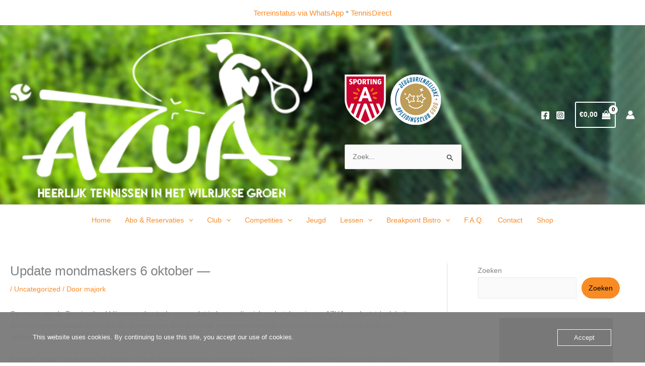

--- FILE ---
content_type: text/css
request_url: https://usercontent.one/wp/www.azuatennis.be/wp-content/uploads/uag-plugin/assets/2000/uag-css-1516.css?media=1763221192?ver=1768913812
body_size: 1191
content:
.uag-blocks-common-selector{z-index:var(--z-index-desktop) !important}@media (max-width: 976px){.uag-blocks-common-selector{z-index:var(--z-index-tablet) !important}}@media (max-width: 767px){.uag-blocks-common-selector{z-index:var(--z-index-mobile) !important}}
.wp-block-uagb-image{display:flex}.wp-block-uagb-image__figure{position:relative;display:flex;flex-direction:column;max-width:100%;height:auto;margin:0}.wp-block-uagb-image__figure img{height:auto;display:flex;max-width:100%;transition:box-shadow 0.2s ease}.wp-block-uagb-image__figure>a{display:inline-block}.wp-block-uagb-image__figure figcaption{text-align:center;margin-top:0.5em;margin-bottom:1em}.wp-block-uagb-image .components-placeholder.block-editor-media-placeholder .components-placeholder__instructions{align-self:center}.wp-block-uagb-image--align-left{text-align:left}.wp-block-uagb-image--align-right{text-align:right}.wp-block-uagb-image--align-center{text-align:center}.wp-block-uagb-image--align-full .wp-block-uagb-image__figure{margin-left:calc(50% - 50vw);margin-right:calc(50% - 50vw);max-width:100vw;width:100vw;height:auto}.wp-block-uagb-image--align-full .wp-block-uagb-image__figure img{height:auto;width:100% !important}.wp-block-uagb-image--align-wide .wp-block-uagb-image__figure img{height:auto;width:100%}.wp-block-uagb-image--layout-overlay__color-wrapper{position:absolute;left:0;top:0;right:0;bottom:0;opacity:0.2;background:rgba(0,0,0,0.5);transition:opacity 0.35s ease-in-out}.wp-block-uagb-image--layout-overlay-link{position:absolute;left:0;right:0;bottom:0;top:0}.wp-block-uagb-image--layout-overlay .wp-block-uagb-image__figure:hover .wp-block-uagb-image--layout-overlay__color-wrapper{opacity:1}.wp-block-uagb-image--layout-overlay__inner{position:absolute;left:15px;right:15px;bottom:15px;top:15px;display:flex;align-items:center;justify-content:center;flex-direction:column;border-color:#fff;transition:0.35s ease-in-out}.wp-block-uagb-image--layout-overlay__inner.top-left,.wp-block-uagb-image--layout-overlay__inner.top-center,.wp-block-uagb-image--layout-overlay__inner.top-right{justify-content:flex-start}.wp-block-uagb-image--layout-overlay__inner.bottom-left,.wp-block-uagb-image--layout-overlay__inner.bottom-center,.wp-block-uagb-image--layout-overlay__inner.bottom-right{justify-content:flex-end}.wp-block-uagb-image--layout-overlay__inner.top-left,.wp-block-uagb-image--layout-overlay__inner.center-left,.wp-block-uagb-image--layout-overlay__inner.bottom-left{align-items:flex-start}.wp-block-uagb-image--layout-overlay__inner.top-right,.wp-block-uagb-image--layout-overlay__inner.center-right,.wp-block-uagb-image--layout-overlay__inner.bottom-right{align-items:flex-end}.wp-block-uagb-image--layout-overlay__inner .uagb-image-heading{color:#fff;transition:transform 0.35s, opacity 0.35s ease-in-out;transform:translate3d(0, 24px, 0);margin:0;line-height:1em}.wp-block-uagb-image--layout-overlay__inner .uagb-image-separator{width:30%;border-top-width:2px;border-top-color:#fff;border-top-style:solid;margin-bottom:10px;opacity:0;transition:transform 0.4s, opacity 0.4s ease-in-out;transform:translate3d(0, 30px, 0)}.wp-block-uagb-image--layout-overlay__inner .uagb-image-caption{opacity:0;overflow:visible;color:#fff;transition:transform 0.45s, opacity 0.45s ease-in-out;transform:translate3d(0, 35px, 0)}.wp-block-uagb-image--layout-overlay__inner:hover .uagb-image-heading,.wp-block-uagb-image--layout-overlay__inner:hover .uagb-image-separator,.wp-block-uagb-image--layout-overlay__inner:hover .uagb-image-caption{opacity:1;transform:translate3d(0, 0, 0)}.wp-block-uagb-image--effect-zoomin .wp-block-uagb-image__figure img,.wp-block-uagb-image--effect-zoomin .wp-block-uagb-image__figure .wp-block-uagb-image--layout-overlay__color-wrapper{transform:scale(1);transition:transform 0.35s ease-in-out}.wp-block-uagb-image--effect-zoomin .wp-block-uagb-image__figure:hover img,.wp-block-uagb-image--effect-zoomin .wp-block-uagb-image__figure:hover .wp-block-uagb-image--layout-overlay__color-wrapper{transform:scale(1.05)}.wp-block-uagb-image--effect-slide .wp-block-uagb-image__figure img,.wp-block-uagb-image--effect-slide .wp-block-uagb-image__figure .wp-block-uagb-image--layout-overlay__color-wrapper{width:calc(100% + 40px) !important;max-width:none !important;transform:translate3d(-40px, 0, 0);transition:transform 0.35s ease-in-out}.wp-block-uagb-image--effect-slide .wp-block-uagb-image__figure:hover img,.wp-block-uagb-image--effect-slide .wp-block-uagb-image__figure:hover .wp-block-uagb-image--layout-overlay__color-wrapper{transform:translate3d(0, 0, 0)}.wp-block-uagb-image--effect-grayscale img{filter:grayscale(0%);transition:0.35s ease-in-out}.wp-block-uagb-image--effect-grayscale:hover img{filter:grayscale(100%)}.wp-block-uagb-image--effect-blur img{filter:blur(0);transition:0.35s ease-in-out}.wp-block-uagb-image--effect-blur:hover img{filter:blur(3px)}
.uagb-block-00846269.wp-block-uagb-image--layout-default figure img{box-shadow: 0px 0px 0 #00000070;}.uagb-block-00846269.wp-block-uagb-image .wp-block-uagb-image__figure figcaption{font-style: normal;align-self: center;}.uagb-block-00846269.wp-block-uagb-image--layout-overlay figure img{box-shadow: 0px 0px 0 #00000070;}.uagb-block-00846269.wp-block-uagb-image--layout-overlay .wp-block-uagb-image--layout-overlay__color-wrapper{opacity: 0.2;}.uagb-block-00846269.wp-block-uagb-image--layout-overlay .wp-block-uagb-image--layout-overlay__inner{left: 15px;right: 15px;top: 15px;bottom: 15px;}.uagb-block-00846269.wp-block-uagb-image--layout-overlay .wp-block-uagb-image--layout-overlay__inner .uagb-image-heading{font-style: normal;color: #fff;opacity: 1;}.uagb-block-00846269.wp-block-uagb-image--layout-overlay .wp-block-uagb-image--layout-overlay__inner .uagb-image-heading a{color: #fff;}.uagb-block-00846269.wp-block-uagb-image--layout-overlay .wp-block-uagb-image--layout-overlay__inner .uagb-image-caption{opacity: 0;}.uagb-block-00846269.wp-block-uagb-image--layout-overlay .wp-block-uagb-image__figure:hover .wp-block-uagb-image--layout-overlay__color-wrapper{opacity: 1;}.uagb-block-00846269.wp-block-uagb-image .wp-block-uagb-image--layout-overlay__inner .uagb-image-separator{width: 30%;border-top-width: 2px;border-top-color: #fff;opacity: 0;}.uagb-block-00846269.wp-block-uagb-image .wp-block-uagb-image__figure img{width: px;height: auto;}.uagb-block-00846269.wp-block-uagb-image .wp-block-uagb-image__figure:hover .wp-block-uagb-image--layout-overlay__inner .uagb-image-caption{opacity: 1;}.uagb-block-00846269.wp-block-uagb-image .wp-block-uagb-image__figure:hover .wp-block-uagb-image--layout-overlay__inner .uagb-image-separator{opacity: 1;}.uagb-block-00846269.wp-block-uagb-image--layout-default figure:hover img{box-shadow: 0px 0px 0 #00000070;}.uagb-block-00846269.wp-block-uagb-image--layout-overlay figure:hover img{box-shadow: 0px 0px 0 #00000070;}@media only screen and (max-width: 976px) {.uagb-block-00846269.wp-block-uagb-image .wp-block-uagb-image__figure img{width: px;height: auto;}}@media only screen and (max-width: 767px) {.uagb-block-00846269.wp-block-uagb-image .wp-block-uagb-image__figure img{width: px;height: auto;}}.uagb-block-fcf4c2ae.wp-block-uagb-image{text-align: center;justify-content: center;align-self: center;}.uagb-block-fcf4c2ae .wp-block-uagb-image__figure{align-items: center;}.uagb-block-fcf4c2ae.wp-block-uagb-image--layout-default figure img{box-shadow: 0px 0px 0 #00000070;}.uagb-block-fcf4c2ae.wp-block-uagb-image .wp-block-uagb-image__figure figcaption{font-style: normal;align-self: center;}.uagb-block-fcf4c2ae.wp-block-uagb-image--layout-overlay figure img{box-shadow: 0px 0px 0 #00000070;}.uagb-block-fcf4c2ae.wp-block-uagb-image--layout-overlay .wp-block-uagb-image--layout-overlay__color-wrapper{opacity: 0.2;}.uagb-block-fcf4c2ae.wp-block-uagb-image--layout-overlay .wp-block-uagb-image--layout-overlay__inner{left: 15px;right: 15px;top: 15px;bottom: 15px;}.uagb-block-fcf4c2ae.wp-block-uagb-image--layout-overlay .wp-block-uagb-image--layout-overlay__inner .uagb-image-heading{font-style: normal;color: #fff;opacity: 1;}.uagb-block-fcf4c2ae.wp-block-uagb-image--layout-overlay .wp-block-uagb-image--layout-overlay__inner .uagb-image-heading a{color: #fff;}.uagb-block-fcf4c2ae.wp-block-uagb-image--layout-overlay .wp-block-uagb-image--layout-overlay__inner .uagb-image-caption{opacity: 0;}.uagb-block-fcf4c2ae.wp-block-uagb-image--layout-overlay .wp-block-uagb-image__figure:hover .wp-block-uagb-image--layout-overlay__color-wrapper{opacity: 1;}.uagb-block-fcf4c2ae.wp-block-uagb-image .wp-block-uagb-image--layout-overlay__inner .uagb-image-separator{width: 30%;border-top-width: 2px;border-top-color: #fff;opacity: 0;}.uagb-block-fcf4c2ae.wp-block-uagb-image .wp-block-uagb-image__figure img{width: px;height: auto;}.uagb-block-fcf4c2ae.wp-block-uagb-image .wp-block-uagb-image__figure:hover .wp-block-uagb-image--layout-overlay__inner .uagb-image-caption{opacity: 1;}.uagb-block-fcf4c2ae.wp-block-uagb-image .wp-block-uagb-image__figure:hover .wp-block-uagb-image--layout-overlay__inner .uagb-image-separator{opacity: 1;}.uagb-block-fcf4c2ae.wp-block-uagb-image--layout-default figure:hover img{box-shadow: 0px 0px 0 #00000070;}.uagb-block-fcf4c2ae.wp-block-uagb-image--layout-overlay figure:hover img{box-shadow: 0px 0px 0 #00000070;}@media only screen and (max-width: 976px) {.uagb-block-fcf4c2ae.wp-block-uagb-image .wp-block-uagb-image__figure img{width: px;height: auto;}}@media only screen and (max-width: 767px) {.uagb-block-fcf4c2ae.wp-block-uagb-image .wp-block-uagb-image__figure img{width: px;height: auto;}}